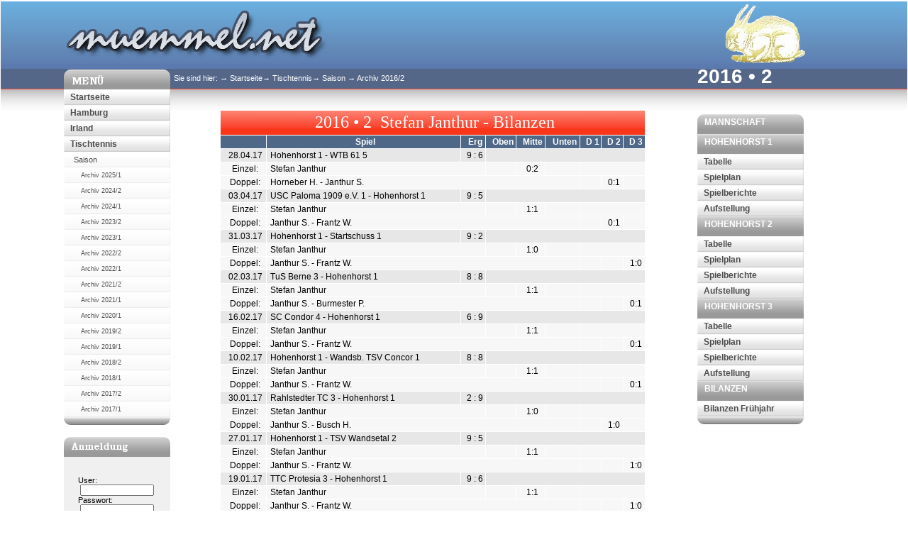

--- FILE ---
content_type: text/html; charset=UTF-8
request_url: https://muemmel.net/tt/mue_tt_common.php5?f=p_bilanz&j=2016&s=2&snr=175&spnr=30026
body_size: 4152
content:
<!--DOCTYPE HTML PUBLIC "-//W3C//DTD HTML 4.01 Transitional//EN" "http://www.w3.org/TR/html4/loose.dtd"-->
<!DOCTYPE HTML>
<html>
<!-- $Id: mue_tt_common.php5 135 2023-12-15 14:20:41Z wshbg $ -->
<head>
  <title>Archiv 2016/2</title>
	<meta name="GENERATOR" content="Quanta Plus">
	<meta http-equiv="Content-Type" content="text/html; charset=UTF-8">
	<link rel="stylesheet" type="text/css" media="screen" href="../Dateien/screen.css">
	<link rel="stylesheet" type="text/css" media="screen" href="../Dateien/tt.css">
	<link rel="stylesheet" type="text/css" media="print" href="../Dateien/print.css">
	<script type="text/javascript" language="JavaScript" src="../Dateien/func.js"></script>
	<link rel="SHORTCUT ICON"  href="../grafik/favicon.ico">
	<META NAME="AUTHOR" CONTENT="Wilfried Schmitten">
	<META NAME="DESCRIPTION" CONTENT="">
	<META NAME="KEYWORDS" CONTENT="">
	<META NAME="ROBOTS" CONTENT="INDEX,FOLLOW">
	<META NAME="MSSmartTagsPreventParsing" CONTENT="true">
<!--[if lt IE 7]>
<style type="text/css">@import url(../Dateien/ie6.css);</style>
<[endif]-->
<script language="javascript" type="text/javascript">
function sendform(vote,value) { location.href="/tt/mue_tt_common.php5?snr=175&f=p_bilanz&j=2016&tsv=&s=2&h=&"+vote+'='+value;}
</script>
</head>
<body class="hohenhorst">
	<div id="masthead"><div>
		<h1>muemmel.net</h1><h2>Logo</h2></div>
	</div>
	<div id="site">
		<div id="gradient"></div>
		<div id="siteSections">
			<div class="sectionNav section">
				<div class="container">
					<div class="boxContainer navi">
						<div class="header menueTtl"><b>Men&#252;</b></div>
<ul id="nav">
<li><a href=".././index.php5">Startseite</a></li>
<li><a href="../hamburg/hamburg_0.php5">Hamburg</a></li>
<li><a href="../irland/irland_0.php5">Irland</a></li>
<li><a href="../tt/mue_tt_index.php5">Tischtennis</a></li>
<li><ul>
<li><a href="../tt/mue_tt_common.php5">Saison</a></li>
<li><ul>
<li><a href="../tt/mue_tt_common.php5?j=2025&amp;s=1">Archiv 2025/1</a></li>
<li><a href="../tt/mue_tt_common.php5?j=2024&amp;s=2">Archiv 2024/2</a></li>
<li><a href="../tt/mue_tt_common.php5?j=2024&amp;s=1">Archiv 2024/1</a></li>
<li><a href="../tt/mue_tt_common.php5?j=2023&amp;s=2">Archiv 2023/2</a></li>
<li><a href="../tt/mue_tt_common.php5?j=2023&amp;s=1">Archiv 2023/1</a></li>
<li><a href="../tt/mue_tt_common.php5?j=2022&amp;s=2">Archiv 2022/2</a></li>
<li><a href="../tt/mue_tt_common.php5?j=2022&amp;s=1">Archiv 2022/1</a></li>
<li><a href="../tt/mue_tt_common.php5?j=2021&amp;s=2">Archiv 2021/2</a></li>
<li><a href="../tt/mue_tt_common.php5?j=2021&amp;s=1">Archiv 2021/1</a></li>
<li><a href="../tt/mue_tt_common.php5?j=2020&amp;s=1">Archiv 2020/1</a></li>
<li><a href="../tt/mue_tt_common.php5?j=2019&amp;s=2">Archiv 2019/2</a></li>
<li><a href="../tt/mue_tt_common.php5?j=2019&amp;s=1">Archiv 2019/1</a></li>
<li><a href="../tt/mue_tt_common.php5?j=2018&amp;s=2">Archiv 2018/2</a></li>
<li><a href="../tt/mue_tt_common.php5?j=2018&amp;s=1">Archiv 2018/1</a></li>
<li><a href="../tt/mue_tt_common.php5?j=2017&amp;s=2">Archiv 2017/2</a></li>
<li><a href="../tt/mue_tt_common.php5?j=2017&amp;s=1">Archiv 2017/1</a></li></ul></li></ul></li></ul>
<a href="http://muemmel.net/privat/vain.php"></a>                  <div class="tp overLap navi"><div></div></div>
                  <div class="gradient">
                     <div class="btm"><div></div></div>
						</div>
					</div>


<!--  Login Arie -->					
					<div class="boxContainer colorWorld">
						<div class="header anmeldungTtl"><b>Anmeldung</b></div>
							<div class="boxContent" id="tt_login_2" style="background-color:#f0f0f0;"> 
								<p>&nbsp;</p>
								<form action="/tt/mue_tt_common.php5" method="POST">

								<label>User:</label>
								<div><input type="text" name="inputUsername" value=""></div>
								<label>Passwort:</label>
								<div><input type="password" name="inputPassword"  value=""></div>
								<div style="margin:5px 0"><input type="submit" name="submitLogin" value="Login"></div>

								</form>
							</div>
						<div class="tp"><div></div></div>
						<div class="gradient">
							<div class="btm"><div></div></div>
						</div>
					</div>
<!-- Ende Login -->

				</div>
			</div>
			<div class="content sectionContent">
				<div class="breadcrumb">
					<p>Sie sind hier: <a href=".././index.php5">Startseite</a><a href="../tt/mue_tt_index.php5">Tischtennis</a><a href="../tt/mue_tt_common.php5">Saison</a> &#x2192; Archiv 2016/2</p>
				</div>
				<div class="container">
					<div class="teaser lz xl">

<div id="ttcol" class="boxContainer"><table cellspacing="1" class="p_bilanz"><thead><tr><td colspan="9">2016 &bull; 2 &nbsp;Stefan Janthur - Bilanzen</td></tr></thead><tr><th></th><th>Spiel</th><th>Erg</th><th>Oben</th><th>Mitte</th><th>Unten</th><th>D 1</th><th>D 2</th><th>D 3</th></tr>
<tr style="background-color:#e7e7e7"><td>28.04.17</td><td class="first">Hohenhorst 1 - WTB 61 5</td><td>9 : 6</td><td colspan="6"></td></tr>
<tr class="bg2"><td>Einzel: </td><td colspan="2" class="first bold">Stefan Janthur</td><td></td><td>0:2</td><td></td><td colspan="3"></td></tr>
<tr class="bg2"><td>Doppel: </td><td colspan="5" class="first bold">Horneber H. - Janthur S.</td><td></td><td>0:1</td><td></td></tr>
<tr style="background-color:#e7e7e7"><td>03.04.17</td><td class="first">USC Paloma 1909 e.V. 1 - Hohenhorst 1</td><td>9 : 5</td><td colspan="6"></td></tr>
<tr class="bg2"><td>Einzel: </td><td colspan="2" class="first bold">Stefan Janthur</td><td></td><td>1:1</td><td></td><td colspan="3"></td></tr>
<tr class="bg2"><td>Doppel: </td><td colspan="5" class="first bold">Janthur S. - Frantz W.</td><td></td><td>0:1</td><td></td></tr>
<tr style="background-color:#e7e7e7"><td>31.03.17</td><td class="first">Hohenhorst 1 - Startschuss 1</td><td>9 : 2</td><td colspan="6"></td></tr>
<tr class="bg2"><td>Einzel: </td><td colspan="2" class="first bold">Stefan Janthur</td><td></td><td>1:0</td><td></td><td colspan="3"></td></tr>
<tr class="bg2"><td>Doppel: </td><td colspan="5" class="first bold">Janthur S. - Frantz W.</td><td></td><td></td><td>1:0</td></tr>
<tr style="background-color:#e7e7e7"><td>02.03.17</td><td class="first">TuS Berne 3  - Hohenhorst 1</td><td>8 : 8</td><td colspan="6"></td></tr>
<tr class="bg2"><td>Einzel: </td><td colspan="2" class="first bold">Stefan Janthur</td><td></td><td>1:1</td><td></td><td colspan="3"></td></tr>
<tr class="bg2"><td>Doppel: </td><td colspan="5" class="first bold">Janthur S. - Burmester P.</td><td></td><td></td><td>0:1</td></tr>
<tr style="background-color:#e7e7e7"><td>16.02.17</td><td class="first">SC Condor 4 - Hohenhorst 1</td><td>6 : 9</td><td colspan="6"></td></tr>
<tr class="bg2"><td>Einzel: </td><td colspan="2" class="first bold">Stefan Janthur</td><td></td><td>1:1</td><td></td><td colspan="3"></td></tr>
<tr class="bg2"><td>Doppel: </td><td colspan="5" class="first bold">Janthur S. - Frantz W.</td><td></td><td></td><td>0:1</td></tr>
<tr style="background-color:#e7e7e7"><td>10.02.17</td><td class="first">Hohenhorst 1 - Wandsb. TSV Concor 1</td><td>8 : 8</td><td colspan="6"></td></tr>
<tr class="bg2"><td>Einzel: </td><td colspan="2" class="first bold">Stefan Janthur</td><td></td><td>1:1</td><td></td><td colspan="3"></td></tr>
<tr class="bg2"><td>Doppel: </td><td colspan="5" class="first bold">Janthur S. - Frantz W.</td><td></td><td></td><td>0:1</td></tr>
<tr style="background-color:#e7e7e7"><td>30.01.17</td><td class="first">Rahlstedter TC 3 - Hohenhorst 1</td><td>2 : 9</td><td colspan="6"></td></tr>
<tr class="bg2"><td>Einzel: </td><td colspan="2" class="first bold">Stefan Janthur</td><td></td><td>1:0</td><td></td><td colspan="3"></td></tr>
<tr class="bg2"><td>Doppel: </td><td colspan="5" class="first bold">Janthur S. - Busch H.</td><td></td><td>1:0</td><td></td></tr>
<tr style="background-color:#e7e7e7"><td>27.01.17</td><td class="first">Hohenhorst 1 - TSV Wandsetal 2</td><td>9 : 5</td><td colspan="6"></td></tr>
<tr class="bg2"><td>Einzel: </td><td colspan="2" class="first bold">Stefan Janthur</td><td></td><td>1:1</td><td></td><td colspan="3"></td></tr>
<tr class="bg2"><td>Doppel: </td><td colspan="5" class="first bold">Janthur S. - Frantz W.</td><td></td><td></td><td>1:0</td></tr>
<tr style="background-color:#e7e7e7"><td>19.01.17</td><td class="first">TTC Protesia 3 - Hohenhorst 1</td><td>9 : 6</td><td colspan="6"></td></tr>
<tr class="bg2"><td>Einzel: </td><td colspan="2" class="first bold">Stefan Janthur</td><td></td><td>1:1</td><td></td><td colspan="3"></td></tr>
<tr class="bg2"><td>Doppel: </td><td colspan="5" class="first bold">Janthur S. - Frantz W.</td><td></td><td></td><td>1:0</td></tr></table>
<div class="p_bilanz">Saison 2019 - 2025 &nbsp;Stefan Janthur - LKZ & Q-TTR</div>
<div id="pic"><IMG src="../php/tt_gesamt_bilanz.php5?spnr=30026"><ul><li class="j20191165"><a href="/tt/mue_tt_common.php5?f=p_bilanz&amp;j=2019&amp;s=1&amp;snr=165&amp;spnr=30026" title="2019&bull;1/68">&nbsp;&nbsp;&nbsp;</a></li>
<li class="j20192165"><a href="/tt/mue_tt_common.php5?f=p_bilanz&amp;j=2019&amp;s=2&amp;snr=165&amp;spnr=30026" title="2019&bull;2/65">&nbsp;&nbsp;&nbsp;</a></li>
<li class="j20201175"><a href="/tt/mue_tt_common.php5?f=p_bilanz&amp;j=2020&amp;s=1&amp;snr=175&amp;spnr=30026" title="2020&bull;1/54">&nbsp;&nbsp;&nbsp;</a></li>
<li class="j20211175"><a href="/tt/mue_tt_common.php5?f=p_bilanz&amp;j=2021&amp;s=1&amp;snr=175&amp;spnr=30026" title="2021&bull;1/56">&nbsp;&nbsp;&nbsp;</a></li>
<li class="j20221175"><a href="/tt/mue_tt_common.php5?f=p_bilanz&amp;j=2022&amp;s=1&amp;snr=175&amp;spnr=30026" title="2022&bull;1/48">&nbsp;&nbsp;&nbsp;</a></li>
<li class="j20222181"><a href="/tt/mue_tt_common.php5?f=p_bilanz&amp;j=2022&amp;s=2&amp;snr=181&amp;spnr=30026" title="2022&bull;2/30">&nbsp;&nbsp;&nbsp;</a></li>
<li class="j20231191"><a href="/tt/mue_tt_common.php5?f=p_bilanz&amp;j=2023&amp;s=1&amp;snr=191&amp;spnr=30026" title="2023&bull;1/-6">&nbsp;&nbsp;&nbsp;</a></li>
<li class="j20232191"><a href="/tt/mue_tt_common.php5?f=p_bilanz&amp;j=2023&amp;s=2&amp;snr=191&amp;spnr=30026" title="2023&bull;2/22">&nbsp;&nbsp;&nbsp;</a></li>
<li class="j20241191"><a href="/tt/mue_tt_common.php5?f=p_bilanz&amp;j=2024&amp;s=1&amp;snr=191&amp;spnr=30026" title="2024&bull;1/37">&nbsp;&nbsp;&nbsp;</a></li>
<li class="j20241182"><a href="/tt/mue_tt_common.php5?f=p_bilanz&amp;j=2024&amp;s=1&amp;snr=182&amp;spnr=30026" title="2024&bull;1/38">&nbsp;&nbsp;&nbsp;</a></li>
<li class="j20241172"><a href="/tt/mue_tt_common.php5?f=p_bilanz&amp;j=2024&amp;s=1&amp;snr=172&amp;spnr=30026" title="2024&bull;1/52">&nbsp;&nbsp;&nbsp;</a></li>
<li class="j20242182"><a href="/tt/mue_tt_common.php5?f=p_bilanz&amp;j=2024&amp;s=2&amp;snr=182&amp;spnr=30026" title="2024&bull;2/34">&nbsp;&nbsp;&nbsp;</a></li>
<li class="j20251185"><a href="/tt/mue_tt_common.php5?f=p_bilanz&amp;j=2025&amp;s=1&amp;snr=185&amp;spnr=30026" title="2025&bull;1/21">&nbsp;&nbsp;&nbsp;</a></li>
<li class="j20251172"><a href="/tt/mue_tt_common.php5?f=p_bilanz&amp;j=2025&amp;s=1&amp;snr=172&amp;spnr=30026" title="2025&bull;1/54">&nbsp;&nbsp;&nbsp;</a></li>
</ul></div>
<STYLE type="text/css">#pic {width: 610px;height: 350px;position: relative; margin:0 auto;}
#pic .j20191165 a {top: 213px;left:26px;}
#pic .j20192165 a {top: 217px;left:66px;}
#pic .j20201175 a {top: 234px;left:106px;}
#pic .j20211175 a {top: 231px;left:186px;}
#pic .j20221175 a {top: 243px;left:266px;}
#pic .j20222181 a {top: 270px;left:306px;}
#pic .j20231191 a {top: 325px;left:346px;}
#pic .j20232191 a {top: 283px;left:386px;}
#pic .j20241191 a {top: 260px;left:426px;}
#pic .j20241182 a {top: 258px;left:426px;}
#pic .j20241172 a {top: 237px;left:426px;}
#pic .j20242182 a {top: 264px;left:466px;}
#pic .j20251185 a {top: 284px;left:506px;}
#pic .j20251172 a {top: 234px;left:506px;}
</STYLE><div id="pic2"><IMG src="../php/tt_qttr_bilanz.php5?spnr=30026"><ul><li class="j2017-05-11"><a href="#dummy" title="11.05.17/1376"></a></li>
<li class="j2017-08-11"><a href="#dummy" title="11.08.17/1376"></a></li>
<li class="j2017-12-11"><a href="#dummy" title="11.12.17/1356"></a></li>
<li class="j2018-02-11"><a href="#dummy" title="11.02.18/1345"></a></li>
<li class="j2018-05-11"><a href="#dummy" title="11.05.18/1330"></a></li>
<li class="j2018-08-11"><a href="#dummy" title="11.08.18/1330"></a></li>
<li class="j2018-12-11"><a href="#dummy" title="11.12.18/1341"></a></li>
<li class="j2019-02-11"><a href="#dummy" title="11.02.19/1342"></a></li>
<li class="j2019-05-11"><a href="#dummy" title="11.05.19/1321"></a></li>
<li class="j2019-08-11"><a href="#dummy" title="11.08.19/1321"></a></li>
<li class="j2019-12-11"><a href="#dummy" title="11.12.19/1317"></a></li>
<li class="j2020-02-11"><a href="#dummy" title="11.02.20/1300"></a></li>
<li class="j2020-05-11"><a href="#dummy" title="11.05.20/1290"></a></li>
<li class="j2020-08-11"><a href="#dummy" title="11.08.20/1290"></a></li>
<li class="j2020-12-11"><a href="#dummy" title="11.12.20/1281"></a></li>
<li class="j2021-02-11"><a href="#dummy" title="11.02.21/1281"></a></li>
<li class="j2021-05-11"><a href="#dummy" title="11.05.21/1287"></a></li>
<li class="j2021-08-11"><a href="#dummy" title="11.08.21/1287"></a></li>
<li class="j2021-12-11"><a href="#dummy" title="11.12.21/1283"></a></li>
<li class="j2022-02-11"><a href="#dummy" title="11.02.22/1283"></a></li>
<li class="j2022-05-11"><a href="#dummy" title="11.05.22/1283"></a></li>
<li class="j2022-08-11"><a href="#dummy" title="11.08.22/1283"></a></li>
<li class="j2022-12-11"><a href="#dummy" title="11.12.22/1270"></a></li>
<li class="j2023-02-11"><a href="#dummy" title="11.02.23/1264"></a></li>
<li class="j2023-05-11"><a href="#dummy" title="11.05.23/1243"></a></li>
<li class="j2023-08-11"><a href="#dummy" title="11.08.23/1243"></a></li>
<li class="j2023-12-11"><a href="#dummy" title="11.12.23/1178"></a></li>
<li class="j2024-02-11"><a href="#dummy" title="11.02.24/1193"></a></li>
<li class="j2024-05-11"><a href="#dummy" title="11.05.24/1168"></a></li>
<li class="j2024-08-11"><a href="#dummy" title="11.08.24/1168"></a></li>
<li class="j2024-12-11"><a href="#dummy" title="11.12.24/1222"></a></li>
<li class="j2025-02-11"><a href="#dummy" title="11.02.25/1226"></a></li>
<li class="j2025-05-11"><a href="#dummy" title="11.05.25/1212"></a></li>
<li class="j2025-08-11"><a href="#dummy" title="11.08.25/1212"></a></li>
<li class="j2025-12-11"><a href="#dummy" title="11.12.25/1182"></a></li>
</ul></div>
<STYLE type="text/css">#pic2 {width: 610px;height: 250px;position: relative; margin:0 auto;}
#pic2 .j2017-05-11 a {top: 41px;left:26px;}
#pic2 .j2017-08-11 a {top: 41px;left:26px;}
#pic2 .j2017-12-11 a {top: 54px;left:26px;}
#pic2 .j2018-02-11 a {top: 61px;left:26px;}
#pic2 .j2018-05-11 a {top: 70px;left:26px;}
#pic2 .j2018-08-11 a {top: 70px;left:26px;}
#pic2 .j2018-12-11 a {top: 63px;left:26px;}
#pic2 .j2019-02-11 a {top: 63px;left:26px;}
#pic2 .j2019-05-11 a {top: 76px;left:26px;}
#pic2 .j2019-08-11 a {top: 76px;left:26px;}
#pic2 .j2019-12-11 a {top: 79px;left:26px;}
#pic2 .j2020-02-11 a {top: 89px;left:46px;}
#pic2 .j2020-05-11 a {top: 96px;left:66px;}
#pic2 .j2020-08-11 a {top: 96px;left:86px;}
#pic2 .j2020-12-11 a {top: 101px;left:106px;}
#pic2 .j2021-02-11 a {top: 101px;left:126px;}
#pic2 .j2021-05-11 a {top: 98px;left:146px;}
#pic2 .j2021-08-11 a {top: 98px;left:166px;}
#pic2 .j2021-12-11 a {top: 100px;left:186px;}
#pic2 .j2022-02-11 a {top: 100px;left:206px;}
#pic2 .j2022-05-11 a {top: 100px;left:226px;}
#pic2 .j2022-08-11 a {top: 100px;left:246px;}
#pic2 .j2022-12-11 a {top: 108px;left:266px;}
#pic2 .j2023-02-11 a {top: 112px;left:286px;}
#pic2 .j2023-05-11 a {top: 125px;left:306px;}
#pic2 .j2023-08-11 a {top: 125px;left:326px;}
#pic2 .j2023-12-11 a {top: 167px;left:346px;}
#pic2 .j2024-02-11 a {top: 157px;left:366px;}
#pic2 .j2024-05-11 a {top: 173px;left:386px;}
#pic2 .j2024-08-11 a {top: 173px;left:406px;}
#pic2 .j2024-12-11 a {top: 139px;left:426px;}
#pic2 .j2025-02-11 a {top: 136px;left:446px;}
#pic2 .j2025-05-11 a {top: 145px;left:466px;}
#pic2 .j2025-08-11 a {top: 145px;left:486px;}
#pic2 .j2025-12-11 a {top: 164px;left:506px;}
</STYLE></div></div>
					<i></i>
				</div>			
			</div>
			<div class="section sectionNav customer">
				<div class="container">
				<h2 style="color:#fff;padding-left:0px;font-size:28px;margin-top:-6px;">2016 &bull; 2</h2>
				<IMG src="../grafik/160.gif" alt="spacer" width="150" height="35">
					<div class="boxContainer navi">
						<div class="header blank"><h4>Mannschaft</h4></div>
		<div class="header"><h4>Hohenhorst 1</h4>
</div><div><ul><li><a href="/tt/mue_tt_common.php5?f=tab&amp;j=2016&amp;s=2&amp;snr=175&amp;h=2.+Kreisliga+5%2C+Hamburg+Staffel&amp;v=Hohenhorst+1&amp;tsv=4&amp;o=36">Tabelle</a></li>
<li><a href="/tt/mue_tt_common.php5?f=plan&amp;j=2016&amp;s=2&amp;snr=175&amp;h=2.+Kreisliga+5%2C+Hamburg+Staffel&amp;v=Hohenhorst+1&amp;tsv=4&amp;o=36">Spielplan</a></li>
<li><a href="/tt/mue_tt_common.php5?f=ber&amp;j=2016&amp;s=2&amp;snr=175&amp;h=2.+Kreisliga+5%2C+Hamburg+Staffel&amp;v=Hohenhorst+1&amp;tsv=4&amp;o=36">Spielberichte</a></li>
<li><a href="/tt/mue_tt_common.php5?f=aufst&amp;j=2016&amp;s=2&amp;snr=175&amp;h=2.+Kreisliga+5%2C+Hamburg+Staffel&amp;v=Hohenhorst+1&amp;tsv=4&amp;o=36">Aufstellung</a></li>
</ul></div>
<div class="header"><h4>Hohenhorst 2</h4>
</div><div><ul><li><a href="/tt/mue_tt_common.php5?f=tab&amp;j=2016&amp;s=2&amp;snr=181&amp;h=3.+Kreisliga+1%2C+Hamburg+Staffel&amp;v=Hohenhorst+2&amp;tsv=6&amp;o=37">Tabelle</a></li>
<li><a href="/tt/mue_tt_common.php5?f=plan&amp;j=2016&amp;s=2&amp;snr=181&amp;h=3.+Kreisliga+1%2C+Hamburg+Staffel&amp;v=Hohenhorst+2&amp;tsv=6&amp;o=37">Spielplan</a></li>
<li><a href="/tt/mue_tt_common.php5?f=ber&amp;j=2016&amp;s=2&amp;snr=181&amp;h=3.+Kreisliga+1%2C+Hamburg+Staffel&amp;v=Hohenhorst+2&amp;tsv=6&amp;o=37">Spielberichte</a></li>
<li><a href="/tt/mue_tt_common.php5?f=aufst&amp;j=2016&amp;s=2&amp;snr=181&amp;h=3.+Kreisliga+1%2C+Hamburg+Staffel&amp;v=Hohenhorst+2&amp;tsv=6&amp;o=37">Aufstellung</a></li>
</ul></div>
<div class="header"><h4>Hohenhorst 3</h4>
</div><div><ul><li><a href="/tt/mue_tt_common.php5?f=tab&amp;j=2016&amp;s=2&amp;snr=191&amp;h=4.+Kreisliga+1%2C+Hamburg+Staffel&amp;v=Hohenhorst+3&amp;tsv=5&amp;o=38">Tabelle</a></li>
<li><a href="/tt/mue_tt_common.php5?f=plan&amp;j=2016&amp;s=2&amp;snr=191&amp;h=4.+Kreisliga+1%2C+Hamburg+Staffel&amp;v=Hohenhorst+3&amp;tsv=5&amp;o=38">Spielplan</a></li>
<li><a href="/tt/mue_tt_common.php5?f=ber&amp;j=2016&amp;s=2&amp;snr=191&amp;h=4.+Kreisliga+1%2C+Hamburg+Staffel&amp;v=Hohenhorst+3&amp;tsv=5&amp;o=38">Spielberichte</a></li>
<li><a href="/tt/mue_tt_common.php5?f=aufst&amp;j=2016&amp;s=2&amp;snr=191&amp;h=4.+Kreisliga+1%2C+Hamburg+Staffel&amp;v=Hohenhorst+3&amp;tsv=5&amp;o=38">Aufstellung</a></li>
</ul></div>
<div class="header"><h4>Bilanzen</h4></div><div><ul><li><a href="../tt/mue_tt_common.php5?f=bil&amp;j=2016&amp;s=2">Bilanzen Fr&uuml;hjahr</a></li></ul></div>						<div class="tp"><div></div></div>
						<div class="gradient">
							<div class="btm"><div></div></div>
						</div>
					</div>
					<!--A href="http://www.hamburg.de/spiele-fuer-hamburg/" name="http://www.hamburg.de/spiele-fuer-hamburg/" target="_blank"><IMG src="grafik/positiv-jpg-rgb.jpg" alt="Spiele in Hamburg" width="137" height="150" align="left" border="0"></A-->
				</div>
			</div>
		</div><!-- siteSections -->
	</div> <!-- ENDE Site -->
<!-- FOOTER -->
<div id="footer"><div class="cnt"><p id="left">&copy; 2001 - 2026 :: Wilfried Schmitten</p><p id="right">1 Besucher online / 97.735 Besucher <img src="../grafik/favicon.ico" alt="M&uuml;mmel logo" width="16" height="16"></p></div></div></body>
</html>

--- FILE ---
content_type: text/css
request_url: https://muemmel.net/Dateien/screen.css
body_size: 60
content:
/* Styles for screen media */

@import url("master.css");
/* @import url("ie.css"); */
@import "boxes.css";
@import "navigation.css";
@import "teaser.css";

--- FILE ---
content_type: text/css
request_url: https://muemmel.net/Dateien/tt.css
body_size: 7877
content:
/* -----------------------------------------------
 * Style Sheet for Tischtennis
 * $Id: tt.css 118 2019-05-08 20:23:52Z wshbg $
 * Site: muemmel.net 
 * Author:   Wilfried Schmitten    www.muemmel.net
 * -----------------------------------------------
 */

.sieger {
	font: normal 1.5em Georgia, "Times New Roman", serif;
color: #48546a;
}

/* -----------------------------------------------
   Tischtennis Seite common
 * ---------------------------------------------- */

#ttcol {
	float: left;
	width: 100%;
}

#ttcol table, #ttcol div.p_bilanz {
	margin:10px auto;
	width:100%;
}

#ttcol table.bericht {
	width:500px;
}

#ttcol table.aufstellung  {
	width:400px;
}

#ttcol table.bilanz {
	width:550px;
}
#ttcol table.p_bilanz, #ttcol div.p_bilanz {
	width:600px;
} 

#ttcol thead td, #ttcol tr.head td, #ttcol div.p_bilanz {
	height: 30px;
	font: normal 2em Georgia, "Times New Roman", serif; 
	color: #ffffff;
	background: #fa361a url(../grafik/tab_bg.gif) repeat-x;
	text-align:center;
}

#ttcol th, #ttcol td {
	padding: 2px 0 2px 5px;
	text-align:center;
}

#ttcol th span {
	font-size:smaller;
}

#ttcol th {
	background-color:#4f6887;
	color:#ffffff;
}
/* Pfeil Sortierung nach LKZ / Q-TTR*/
#ttcol th a {
	background-color:#4f6887;
	color:#ffffff;
}
/* Sortierung LKZ / Q-TTR Kennzeichnung */
.dim {
	color:#7f7fff;
}

#ttcol tr {
	background-color:#f7f7f7;
}

#ttcol tr.bg0, #info tr.bg0 {
	background-color:#f0f0f0;
}

#ttcol tr.bg1, #info tr.bg1 {
	background-color:#ffffff;
}

#ttcol tr.aufstieg {
	background-color:#c7e0c7;
}

#ttcol tr.abstieg {
	background-color:#eccde2;
}

#ttcol td.first, #ttcol table.aufstellung td.name {
	text-align: left;
	font-family:Verdana,Arial,sans-serif;
}

#ttcol td.erg_first {
	font-family:Verdana,Arial,sans-serif;
	text-align: left;
	background-color:#4f6887;
	color:#ffffff;
	font-weight:bold;	
}

#ttcol a:before {
	content:none;
}

#ttcol a:hover {
	color: #FFFFFF; 
	background: #fa361a;
}

#ttcol abbr[title] {
	border-bottom: none;
}

#ttcol abbr[title]:hover{
	cursor:help;
}

.marker {
	background-color:#f7f760; /*#fff7d2;*/
	color:#000000;
}

/* -----------------------------------------------
	Definitionen fuer die Grafik LKZ
	weitere Definitionen werden dynamisch von mue_tt_common erzeugt
 * ----------------------------------------------- */

#pic a, #pic2 a {
	position:absolute;
	width:8px;
	height:8px;
}

#pic a:hover, #pic2 a:hover {
	border: 1px solid #4f6887;
	background: none;
}

#pic ul, #pic2 ul {
	margin: 0;
	padding: 0;
	list-style: none;
}

/* -----------------------------------------------
   Tischtennis Eingabeformular
 * ---------------------------------------------- */

#tt_erg form div, #tt_erg fieldset div {
	margin:1px auto;
	text-align:center;
	font-weight:bold;
}

#tt_erg fieldset {
	border: 1px solid #fa361a;
	color:#fa361a;
	margin-bottom: 5px;
	padding: 8px;
}

#tt_erg fieldset div div {
	text-align: left;
	font-weight:normal;
	font-size:smaller;
	color:#000000;	
}

#tt_erg input.button {
	margin:0 1em;
}

#tt_erg input {
	text-align:center;
	font-weight:bold;
	color:#4f6887;
}

#tt_erg legend {
	font-weight:bold;
}

#tt_erg select {
	margin-right:50px;
}

#tt_erg .paar {
	font: normal 2em Georgia, "Times New Roman", serif; 
	color: #4f6887;
	padding:10px 20px;
}

#tt_erg h4{
	width: 85%; 
	font: normal 1.5em Georgia, "Times New Roman", serif; 
	color: #4f6887;
	padding:10px 0;
}

/* -----------------------------------------------------------------------------
	LOGIN
--------------------------------------------------------------------------------
*/

#tt_login, #tt_login_2  {
	color:white;
}

#tt_login_2 {
	color: black;
}

#tt_login legend {
	padding-left:10px;
}

#tt_login label, #tt_login_2 label {
	display:block;
	padding-left:10px;
}

#tt_login fieldset  {
	border: thin solid #4f6887;
}

#tt_login div input, #tt_login_2 div input {
	font-size:1em;
	width:100px;
}

#tt_login div, #tt_login_2 div {
	text-align: center;
}

/* -----------------------------------------------
   Kalender
 * ---------------------------------------------- */

#cal_body {
	margin: 0 auto;
	text-align: right;
	color:#ffffff;
	font-size:9px;
}

#cal_body td {
	padding:1px;
	border:thin solid #55698a;
}

#cal_body a:link, #cal_body a:visited {
	display:block;
	color:#ffffff;
	padding-right: 2px;
}

#cal_body a:hover {
	color:#ff0000;
}

#cal_body .last_month {
	color: #606060; 
}

#cal_body .dayname {
	background-color: #55698a;
	text-align:center;
}

#cal_body .today {
	background-color: #FF9933;
}

#cal_body .selected {
	background-color: #00FF00;
}

#cal_body .reserved {
	background-color: #FF0000;
}

#headline {
	width:150px;
	margin: 0 auto;
	color:#ffffff;
	font-size:9px;
	text-align:center;
}
#headline td img {
	display:inline;
	border:none;
}

#headline .today_select a, #headline .today_select a:visited {
	color:#ffffff;
	display: block;
	text-align:center;
}

/* -----------------------------------------------
   Kalender bearbeiten (list, edit)
 * ---------------------------------------------- */
/* Head */

.cal_list {
	border: thin solid #f16733; 
	padding:1px 0px; 
	margin:10px;
	text-align:center; 
	background-color:#ffffff; 
}

.cal_list a {
	text-decoration:none; 
	color:#48546a; 
}

.cal_list .act {
	font-weight:bold;
}

.bord2, .bord1, .bord3 {
	border-top:thin solid #f16733;
	border-bottom: thin solid 	#f16733;
	background-color:#e0e0e0;
}

.bord1 {
	border-left:thin solid #f16733;
}

.bord3 {
	border-right: thin solid #f16733;
}
 .bord1 a:before,  .bord3 a:before { 
	content: '\2192 \a0'; 
}

/* -----------------------------------------------
   Event Liste
 * ---------------------------------------------- */
 
.border_dotted {
	border: medium solid #ffffff;
	margin:10px 10px 10px 0px; 
	padding-left:10px;
	background-color:#e7e7e7;
}

.border_dotted ul {
	margin-left:30px;
}

#info {

}

#info th, #info td {
	padding: 5px;
}
 
#event {
	width:99%;
}

.dayname {
	color: #ffffff;
	background-color: #55698a;
	text-align:center;
}

#event th {
	padding: 4px 10px;
}

#event tr.bg0 {
	background-color:#ffffff;
}

#event tr.bg1 {
	background-color:#f0f0f0;
}

#event td {
	padding:3px;
}
/*
.bg0 {
	background-color:#f7f7f7;
}
*/
#event .inhalt {
	display: block;
	border:medium outset #55698a;
	padding: 5px 5px;
	background-color:#e0e0e0;
	margin:5px 10px;
}

#event .inhalt hr {
	color:#ffffff;
}


#event .bold {
	font-weight:bold;
}

#event .red {
	color:#ff0000;
	text-align:center;
}

/* -----------------------------------------------------------------------------
	Formular Pers�nliche Daten
--------------------------------------------------------------------------------
*/
#Formular {	
	margin-right:10px;
	display:block;
}

#Formular fieldset  {
	margin:10px 0 0 0; 
	padding:0 0 0 5px; 
	border: thin solid #f16733; 
	font-size:.95em;
}

#Formular  div {
	color:#48546a; 
	text-align:center; 
	padding-top:5px;
}

#Formular legend  {
	color:#48546a; 
	font-weight:bold;
}

#Formular input {
   font-family: Arial, Verdana, Helvetica;
   font-size: 12px;
   font-weight:bold;
   color : #000000;
   border : 1px solid #c8c8c8;
   background-color : #FFF;
}

#Formular .formLabel {
	width:120px;
	padding-right: 10px;
	margin: 2px;
	padding: 2px;
	vertical-align: top;
	float: left;
	text-align: right;
	font-size:smaller;
}

#Formular .formField {
   font-family: Arial, Verdana, Helvetica;
   font-size: 11px;
   font-weight: normal;
   color: #000000;
   vertical-align: top;
   padding-top: 2px;
}

/* -----------------------------------------------------------------------------
	Formular Uebertrag Spieler/QTTR Daten in neue Saison/Quartal
--------------------------------------------------------------------------------
*/

#uebertrag {	
	margin-left:20px;
	display:block;
}

#uebertrag fieldset  {
	margin:10px 0 10px 10px; 
	padding:0 0 10px 10px; 
	border: thin solid #f16733; 
	font-size:.95em;
}

#uebertrag div {
	margin:10px 0 0 0; 
	padding:0 0 10px 15px; 
	text-align:center;
}

--- FILE ---
content_type: text/css
request_url: https://muemmel.net/Dateien/master.css
body_size: 8654
content:
/* -----------------------------------------------
 * Style Sheet
 * $Id: master.css 83 2012-08-24 17:33:57Z wshbg $
 * Site: muemmel.net 
 * Author:   Wilfried Schmitten    www.muemmel.net
 * -----------------------------------------------
 */

body {
	font-family: Verdana, Arial,Helvetica, sans-serif;
	font-size:11px; 
	color: #444;
	background-color:#fff;
	margin:1px;
}

i {
	display: block;
	float:none;
	clear:both;
	font-size:0.1px;
	line-height:0;
}

* {
	margin:0;
	padding:0;	
}

#masthead div, #siteSections, #footer div.cnt {
	margin: 0 auto;
	text-align: center;
	width: 1100px;
}

/* -----------------------------------------------
   HEADER
 * ---------------------------------------------- */

#masthead {
	background: #F7F7F4 url(../grafik/bg/m_head.png) repeat-x;
	height: 125px;
}

#masthead div h1 {
	position:absolute;
	float:left;
	width: 400px;
	height: 100px;
	background: url(../grafik/main_image.png) no-repeat;
	text-indent: -9000px;
}

#masthead div h2 {
	float:right; 
	width: 175px;
	height: 125px;
	text-indent: -9000px;
}

body.home #masthead h2 {
	background: url(../grafik/side_image.png) no-repeat;
}

body.cursillo #masthead h2 {
	background: url(../grafik/side_image_cu.jpg) no-repeat;
}

body.hamburg #masthead h2 {
	background: url(../grafik/side_image_hh.png) no-repeat;
	background-position: 70px 1px;

}

body.irland #masthead h2 {
	background: url(../grafik/side_image_irl.png) no-repeat;
}

body.hohenhorst #masthead h2 {
	background: url(../grafik/side_image_small.png) no-repeat;
}
/*
body.hohenhorst #masthead h2 {
	background: url(../grafik/side_image_hoh.jpg) no-repeat;
}

/* -----------------------------------------------
   MAIN
 * ---------------------------------------------- */

#site {
	position:relative;
	width:100%;
}

#site #gradient {
	position:absolute;
	left:0;
	top:0px;
	width:100%;
	background: transparent url(../grafik/siteGradient.png) repeat-x;
	height: 55px;
}

#siteSections {
	overflow:hidden;
	top: -125px;
	position:relative;
	text-align:left;
}

#siteSections div.section {
	float: left;
}

#siteSections div.sectionCust, #siteSections div.sectionNav {
	width: 150px;
	color: #555;
	margin-top: 97px;
}

#siteSections div.sectionCust {
	width:180px;
}

#siteSections div.sectionContent {
	width: 738px;
	margin: 96px 0px 0 5px;
}

#siteSections div.sectionContent .breadcrumb{
	margin: 7px auto 29px;
	font-size: 11px;
	color: white;
	z-index: 3;
}

.sectionContent .breadcrumb a:link, .sectionContent .breadcrumb a:visited {
	color: white;
}


/* -----------------------------------------------
   Hauptnavigation
 * ---------------------------------------------- */

/* -----------------------------------------------
   Navigation
 * ---------------------------------------------- */
.navcontainer {
	float: left;
	width: 150px;
	margin-top: 15px;
}

/* -----------------------------------------------
   Inhalt
 * ---------------------------------------------- */

.content {
	float: left;
	font-size: 12px;
	z-index:2;
}

.content h2 {
	margin: 0 auto; 
	padding: 5px 0 5px 15px;
	font: normal 2em Georgia, "Times New Roman", serif; 
	color: #48546A; 
}

.content h3 {
	background-color:#55698a;
	color:#ffffff;
	padding:4px 4px;
	margin-bottom:20px;
}

.content h4 {
	font: bold 1.2em Georgia, "Times New Roman", serif;
}

body.irland .content h3 {
	background-color:#228515;
}

.teaser p {
	text-indent: .5em; 
	text-align: justify;
}

.teaser p img {
	padding: 10px;
}

.teaser p:first-letter { 
	FONT-SIZE: 200%; 
	COLOR: #55698a;
	font-family: Georgia, "Times New Roman", serif;
	padding:0;
	margin:0;
}

.georgia {
	font: 16px/20px Georgia, "Times New Roman", serif;
	color: #48546A;
}

.teaser.hymne {
	display: block;
	font-style: normal;
	font: 20px/24px Georgia, "Times New Roman", serif;
	color: #48546A;
	text-align: center;
	background: url(../hamburg/pic/hamburg_grau.jpg) no-repeat bottom left;	
}

.design.teaser a img {
	padding-top: 8px;
}

.design.teaser a {
	background-image:none; 
	padding-right:0
}

.design.teaser a:before {
	content:'';
}
/*
.content_2 table {
	font-size:smaller;
}

.content_2 table tr.odd {
	background-color:#f0f0f0;
}

.content_2 table td {
	padding:1px 2px;
}
*/
.shell {
	margin: 0 auto; 
	width: 90%;
}

.grau {
	background-color:#f7f7f7;
	padding:5px 5px;
	margin:20px 5px;
}

.hingucker {
	float: left;
	width:170px;
	margin: 10px 5px 5px 5px;
	padding: 4px;
	font-size:smaller;
	color:#ffffff;
	background: #55698a;
}

.autor {
	float: right;
	font-size:smaller;
	color: #999;
	padding-top:5px;
}

body.irland h5.bg1{
	clear: both;
	height: 135px;
	background: url(../irland/pic/f81_0034.jpg) no-repeat bottom left;
}
body.irland h5.bg2{
	clear: both;
	height: 121px;
	background: url(../irland/pic/p8310045.jpg) no-repeat bottom left;
}
body.irland h5.bg3{
	clear: both;
	height: 132px;
	background: url(../irland/pic/f46_0030.jpg) no-repeat bottom left;
}

body.irland cite {
	font-family:"comic sans ms", georgia, serif; 
	font-style:normal; 
	color: #07a107;
	font-size:larger;
}

.bg_0 {
	background-color:#fff;
}

.bg_1 {
	background-color:#f7f7f7;
}

	a {text-decoration:none; color:#000000;}
	a img {border:none;}
	/* 
		Reihenfolge wichtig! 
	*/

	a[href^="http:"] {background: url(../grafik/externalLink.gif) no-repeat right top; padding-right:10px}
	a[href^="http://www.muemmel.net"], a[href^="http://muemmel.net"],a[href^="http://muemmel5"], a[href^="http://www.wetter.com"]{background-image:none; padding-right:0}
	a[href$=".pdf"] {background: url(../grafik/pdf.png) no-repeat top right; padding-right:20px;}

.content a:before/*, .content_2 a:before, #masthead p a:before */{ 
	content: '\2192 \a0'; 
}

.content a:link .content a:active/*, .content_2 a:link, .content_2 a:active, #singlecol a:link, #singlecol a:active */ {
	color:#000000;
	padding-bottom: 2px;
}

.content a:visited/*, .content_2 a:visited, #singlecol a:visited */{
	color: #000000;
}

.content a:hover/*, .content_2 a:hover, #singlecol a:hover,#masthead p a:hover */{
	color: #FFFFFF; 
	background: #fa361a;
	}

.content .links div/*, .content_2 .links div */{
	margin:2px 0;
	padding: 2px 4px;
	background-color:#f7f7f7;
	border-bottom: medium groove #55698a;
	border-right: medium groove #55698a;
}

.links em {
	color: #48546a;
}

/* -----------------------------------------------
   FOOTER
 * ---------------------------------------------- */

.footer_1  {
	padding: 0 20px 10px 0;
	text-align:right;
	color:#ccc;
	font-size:.8em;
	font-weight:normal;
}

.footer_1 a:before {
	content:'';
}

#footer {
	bottom:0px;
	height:19px;
	padding:10px 0;
	font-size:smaller;
	background:  url(../grafik/bg/bg_barbottom.png) repeat-x top left;
	margin-top:-96px;
}

#footer p {
	color: #999;
}

#footer p#left {
	float: left; 
}

#footer p#right {
	float: right; 
	text-align: right;
}

#footer p#right img {
	margin-bottom: -3px;
}

/* #footer br {
	clear: both;
}*/


/* -----------------------------------------------------------------------------
Formular G�stebuch eintragen
--------------------------------------------------------------------------------
*/
	.zeile_1 {background-color:#d0d0d0}
	.zeile_2 {background-color:#e0e0e0}
	.zeile_3 {background-color:#f0f0f0}
	.smaller {font-size:smaller;}

/* -----------------------------------------------------------------------------
G�stebuch anzeigen
--------------------------------------------------------------------------------
*/
.gaestebuch {
	padding: 5px 0px 5px 0px;
}

.GBHEAD {
	border: thin solid #f16733;
	border-radius: 3px; 
	padding:1px 0px; 
	margin:10px;
	text-align:center; 
	background-color:#ffffff; 
}

.GBHEAD a {
	text-decoration:none; 
	color:#48546a; 
}

.GBHEAD a:before {
	content:'';
}

.GBHEAD .act {
	font-weight:bold;
}

.GB {
	margin: 10px 10px ;
}

.GB a {
	text-decoration:none; 
	color: #48546A;
}

.GB div { 
	color: #48546A;
	padding:0 20px 0px 10px; 
	float:left;
	font-size:smaller;
}

.GB span {
	color: #48546A; 
	text-align:right; 
	font-size:smaller;
	display:block;
	padding:0 10px 0 0;
}

.GB p { 
	color: #000; 
	background-color:#f0f0f0; 
	padding: 5px;
	border-radius: 5px;
	box-shadow: 4px 4px 4px #c0c0c0;

}

.GB div i {
	color:#f16733;
	font-style: normal;
	font-weight:bold;
}

.GB p:first-letter{
	font-size:200%;
	color: #48546A
}

.GB .tmlistsep { 
	display:block;	
	clear:both;
}
/* muemmel Grafik G�stebuch */
h2 img {
	margin-bottom:-5px;
	padding-right:10px;
} 

/* muemmel Grafik auf der Titelseite */
em.titelseite {
	font-size:200%;
	font-style:normal;
	color:#48546a;
}

.titelseite img {
	margin-bottom: -15px;
	padding-bottom: 10px;
}

/* Seite privat Screenshots als Link */
/*
#content_p {
	float: left;
	width: 31%;
	font-size: .8em;
}

.pshell {
	margin: 0 auto; 
	width: 90%;
}


*/

--- FILE ---
content_type: text/css
request_url: https://muemmel.net/Dateien/boxes.css
body_size: 8715
content:
/* -----------------------------------------------
 * Style Sheet for boxes
 * $Id: boxes.css 71 2012-03-15 21:06:05Z wshbg $
 * Site: muemmel.net 
 * Author:   Wilfried Schmitten    www.muemmel.net
 * -----------------------------------------------
 */
 
div.container{
	position:relative;
	margin-bottom: 12px;
}
div.boxContainer{
	position: relative;
	zoom:1;
}
#overlayContent .boxContainer,
#siteContent .boxContainer{margin: 0 0 20px 0;}
div.tp,
div.btm,
div.tp div,
div.btm div{
	position:absolute;
	background:url(../grafik/boxes/corner.png) 0 0 no-repeat;
	width: 100%;
	height: 9px;
	font-size:0.1px;
	top:0;
}
div.tp{left:0;}
div.btm{
	position: relative;
	left:0;
}
div.tp div,
div.btm div{
	width: 9px;
	right:0;
}
div.tp div{background-position: 0 -9px;}
div.btm{background-position: 0 -27px; border-bottom:thin solid white;}
div.btm div{background-position: 0 -18px;}
div.gradient{
	overflow:hidden;
	background: url(../grafik/bg/boxGradient.png) 0 0 repeat-x;
	padding: 2px 0 0 0;
}
div.tp.overLap{background-position: 0 -45px;}
div.tp.overLap div{background-position: 0 -54px;}
div.btm.overLap{background-position: 0 -63px;}
div.btm.overLap div{background-position: 0 -72px;}
div.boxContainer .boxContent{padding: 8px 10px;}
#siteContent div.boxContainer div.boxContent.receiptSect{
	background:url(../grafik/bg/boxGradient.png) #d7d2b9 0 -150px repeat-x;
	color: #000;
	padding-bottom: 16px;
}
#siteContent div.boxContainer div.boxContent.receiptSect + div.btm{background-color: #d7d2b9;}
#siteContent div.boxContainer div.boxContent.cntdwnSect{
	padding: 12px 10px 6px 0;
	background:url(../grafik/bg/boxGradient.png) #d7d2b9 0 -255px repeat-x;
}
#siteContent div.boxContainer div.boxContent.cntdwnSect + div.btm{background-color: #d7d2b9;}
div.boxContainer .boxContent.hr{
	border-top: 1px solid #fff;
	border-bottom: 1px solid #fff;
}
div.boxContainer{
	color:#000;
}

div.boxContainer .header{
	font-size:12px;
	padding: 4px 10px;
	text-transform: uppercase;
	background: url(../grafik/boxes/bg_title.png) repeat-x;
	color: white;
	min-height:20px;
}
div.boxContainer h6{
	padding: 8px 9px 7px 9px;
	background:none #d3d799;
	border-bottom: 1px solid #fff;
	border-top: 1px solid #fff;
}
.flag{
	position:absolute;
	right:0px;
	top:0px;
	margin:-20px -4px 0 0;
	z-index:100;
}
#siteContent div.boxContainer{
	background:none #ececec;
	color:#666;
}
#siteContent div.boxContainer.colorWorld .header{
	font-size:14px;
	font-weight: bold;
	background: #999;
	text-transform:	none;
	padding: 7px 9px 3px 9px;
}

div.sectionCust .boxContainer .boxContent img {
	display: block;
	border: thin solid white;
	margin: 0 auto;
}


#siteContent div.boxContainer.colorWorld div.btm{background-color: #999;}
.customer #siteContent div.boxContainer.colorWorld{background:none #ebebeb;}
.customer #siteContent div.boxContainer.colorWorld .header{background: #81913B;}
.customer #siteContent div.boxContainer.colorWorld div.btm{background-color: #81913B;}
.customer #siteContent div.boxContainer.colorWorld div.tp.frst {background-position: 0 -135px;}
.customer #siteContent div.boxContainer.colorWorld div.tp.frst div {background-position: 0 -144px;}
.lotto.qt #siteContent div.boxContainer.colorWorld{
	background: none #fa2;
	color: #900;
}
.lotto.qt #siteContent div.boxContainer.colorWorld .header{
	background: url(../grafik/bg/boxGradient.png) 0 -50px #900;
	color: #fc6;
}
.lotto.horoscope #siteContent div.boxContainer.colorWorld{
	background: none #d0dde7;
	color: #336;
}
.lotto.horoscope #siteContent div.boxContainer.colorWorld .header{
	background: url(../grafik/bg/boxGradient.png) 0 -50px #900;
	color: #fc6;
}
#siteContent div.alert{margin-top: -19px; }
div.alert .boxContent{
	position: relative;
	display:block;
	background: url(../grafik/boxes/bg_alert_box.png) left top repeat-x;
	border: 1px solid #ddd;
	border-top: none;
	border-bottom: none;
	z-index: 1;
	padding-right: 3px;
}
div.alert .gradient{
	position: absolute;
	background: url(../grafik/boxes/bg_alert_gradient.png) #fefefe left bottom repeat-x;
	height: 100%;
	width: 100%;
	bottom: 0px;
	padding: 0;
}
div.alert div.btm{background-position: 0 -117px;}
div.alert div.btm div{background-position: 0 -108px;}
div.alert .boxContent div{
	padding: 9px 0 0 62px;
	color: #333;
	background: url(../img/icons/alert.png) -1px 2px no-repeat;
	min-height: 35px;
}
div.alert.alright .boxContent div{ background: url(../img/icons/alright.png) -1px 2px no-repeat;}
div.alert.error .boxContent div{ background: url(../img/icons/error.png) -1px 2px no-repeat;}
div.alert.neutral .boxContent div{ background: none; padding-left: 0;}
div.alert h5{
	color: #900;
	background: url(../img/bg/hr.png) bottom left repeat-x;
	margin: 0 0 3px 0;
	padding: 0 0 5px 0;
}
div.alert.alright h5{ color: #660;}
#siteContent div.alert p { margin:0px;}
div.alert.avs .boxContent div {background: none;}
div.alert.avs .boxContent div +div {padding-left: 0;}
div.alert.avs .boxContent div:first-child{ background: url(../img/icons/avs.png) 1px 7px no-repeat;}
div.alert.avs .boxContentdiv + hr{
	border-top: 1px solid #bfbfbf;
	border-bottom: 1px solid #fff;
	margin:8px -4px 0 -10px;
}
div.alert.progress ol.status{
	background: url(../img/progressBar.png) 0 0 transparent no-repeat;
	height: 37px;
	list-style-position: inside;
}
#siteContent div.alert.progress ol.status{margin:0 0 16px 0px;}
div.alert.progress ol.status.s2{background-position: 0 -51px;}
div.alert.progress ol.status.s3{background-position: 0 -101px;}
div.alert.progress .status li{
	margin:26px 0 0 13px;
	float: left;
	width:190px;
	display: list-item;
	list-style-type: none; 
}
div.alert.progress ol.status li.s2{
	top: -40px;
	left: 200px;
}
div.alert.progress ol.status.s1 li.s1 ~ li,
div.alert.progress ol.status.s2 li.s2 ~ li{color: #bfbfbf;}
div.alert.progress ol.status.s1 li.s1,
div.alert.progress ol.status.s2 li.s2,
div.alert.progress ol.status.s3 li.s3{
	font-weight: bold;
	color: #82913c !important;
}
#siteContent div.alert.progress ol + hr{
	border-top: 1px solid #bfbfbf;
	border-bottom: 1px solid #fff;
	margin:0 -4px 0 -10px;
}
#siteContent div.alert.progress div.alert{margin-top:10px;}
#siteContent div.alert.progress div.alert.alright { background: url(../img/icons/alright.png) -1px 2px no-repeat;}
#siteContent div.alert.progress div.alert.error{ background: url(../img/icons/error.png) -1px 2px no-repeat;}
#siteContent div.alert.progress div.alert.neutral{ background: none; padding-left: 0;}
div.columns {
	width: 100%;
	position: relative;
	overflow: hidden;
	float: none;
	margin: 0 0 10px 0;
}
#siteContent div.columns.help {
	z-index:10;
}
div.columns div.col{
	float: left;
	width: 308px;
	margin: 0 10px 0 0;
}
div.columns div.col.lst {margin:0;}
div.columns.c3 div.col{width: 77%;}
div.columns.c3 div.col.lst{width: 21%;}
div.pair{
	float: none;
	overflow: hidden;
	position: relative;
}
div.pair div{
	float: left;
	margin-right: 10px;
}
div.error{background-color: #f8caca}
#overlay,
.overlay {
position: fixed;
top: 0;
left: 0;
z-index: 9998;
width: 100%;
height: 100%;
background-color: #000;
opacity: .4;
-ms-filter:"progid:DXImageTransform.Microsoft.Alpha(Opacity=40)"; 
filter: alpha(opacity=40); 
}
#overlayContent,
.overlayCntnt {
background-color: #FFFFFF;
top: 125px;
position: absolute;
width: 584px;
z-index: 9999;
padding: 30px 20px 0;
border: 1px solid #666;
border-top: none;
}
#siteSections #overlayContent {left: 165px;}
#siteContent #overlayContent div.columns div.col { width: 287px; }
#overlayContent > .gradient {
	position: absolute;
	left:0;
	top:0;
	width:100%;
	background-image: url(../img/boxes/bg_overlay_gradient.png);
	background-repeat: repeat-x;
	height: 10px;
}
#siteContent #overlayContent .alert .boxContent{ margin-top: -29px; }
.overlayCntnt.confirm {
	width:308px;
	margin: 25% 14%;
	padding-top:20px;
	top:130px;
}
#siteContent .productHTML,
#siteContent .productFlash {
	float:left;
	width: 467px;
	margin-right: 10px;
}
#siteContent .productHTML .htmlContainer,
#siteContent .productFlash .flashContainer {margin-bottom: 20px;}
#siteContent .productShortHelp {
	padding-top: 32px;
	float: left;
	width: 149px;
}
#siteContent .productShortHelp h2 {
	margin-bottom: 10px;
}
#siteContent .productShortHelp hr {
	margin-bottom: 10px;
}
#siteContent .actionTeaser {
	padding-top: 19px;
	float: left;
	width: 149px;
}
#avsLoginBox div#overlayContent {
	margin: 0 auto;
	left:165px;
}
#avsLoginBox div#overlayContent a.button {
	float:right;
	margin-bottom:12px;
}
#avsLoginBox div#overlayContent .boxContent{
	padding-left: 62px;
}
#avsLoginBox div#overlayContent .error{
	background: url(../img/icons/error.png) 5px 5px no-repeat;
}
#avsLoginBox div#overlayContent .alert{
	background: url(../img/icons/alert.png) 5px 5px no-repeat;
}
#avsLoginBox div#overlayContent .alert h2{
	margin:0;
}


--- FILE ---
content_type: text/css
request_url: https://muemmel.net/Dateien/navigation.css
body_size: 3581
content:
/* -----------------------------------------------
 * Style Sheet
 * $Id: navigation.css 56 2010-12-13 19:16:06Z wshbg $
 * Site: muemmel.net 
 * Author:   Wilfried Schmitten    www.muemmel.net
 * -----------------------------------------------
 */
 
.sectionNav p, .sectionCust p { 
	margin: 0 0 7px 0;
}

.sectionCust div.boxContainer .boxContent {
	padding-right: 8px;
}

div.boxContainer.navi { 
	margin-bottom: 16px;
}

.sectionNav p a:before {
	content: '\2192 \a0'; 
}

.sectionNav p a:hover {
	background: #fa361a;
}
	

.boxContainer.navi h2, .boxContainer.navi h3  {
	margin: 0 auto; 
	padding: 5px 5px 25px 5px;
	font: normal 2em Georgia, "Times New Roman", serif; 
	color: #48546A; 
}

.boxContainer.navi h3 {
	font-size:1.5em;
}

.boxContainer.navi ul{
	color:#4d4d4d;
	font-size: 12px;
	font-weight: bold;
	list-style:none;
	cursor: pointer;
	width:150px;
}

.boxContainer.navi ul li a{
	text-decoration:none;
	color:#4d4d4d;
	display:block;
}
.boxContainer.navi ul li{
	line-height: 22px;
	background: url("../grafik/bg/navi.png") 0 0 no-repeat;
	padding: 0;
	/*padding-left:5px;*/
	text-indent:9px;
}

.boxContainer.navi ul li a:hover {
	background-color:#fa361a;
}

.boxContainer.navi ul li li{
	color:#4d4d4d;
	background-position: 0 -25px;
	font-weight: normal;
	font-size: 11px;
	text-indent:14px;
}

.boxContainer.navi ul li li li{
	color:#4d4d4d;
	background-position: 0 -25px;
	font-weight: normal;
	font-size: 9px;
	text-indent:24px;
}

.boxContainer.navi ul li.act li{display: block;}

.boxContainer.navi ul li.act,
.boxContainer.navi ul li.act>a{color:#000;}

 /* 1. Eintrag f�r TT Submenue Linkfarbe */
.boxContainer.navi ul li a.act,
.boxContainer.navi ul li li.act,
.boxContainer.navi ul li li.act a{
	background-position: 0 -50px;
	color:#900;
	font-weight: bold;
}
.customer .boxContainer.colorWorld ul li{background-position: 0 -75px;}
.customer .boxContainer.colorWorld ul li li{background-position: 0 -100px;}
.customer .boxContainer.colorWorld ul li li.act,
.customer .boxContainer.colorWorld ul li li.act a{
	background-position: 0 -125px;
	color: #660;
}
.sectionCust.customer .boxContainer.colorWorld{ color: #000;}
.sectionCust.customer div.boxContainer.colorWorld {background:none #c6e5fb;}/* d8d7a7 */
.sectionCust.customer div.boxContainer.colorWorld div.gradient {background-position: 0 -15px;}
.sectionCust.customer div.boxContainer.colorWorld .header {background-image: url(../grafik/boxes/bg_customer_title.png);}

.sectionCust.irland div.boxContainer.colorWorld {background:none #9ac794;}/* d8d7a7 */
.sectionCust.irland div.boxContainer.colorWorld div.gradient {background-position: 0 -26px;}
.sectionCust.irland div.boxContainer.colorWorld .header {background-image: url(../grafik/boxes/bg_irland_title.png);}

/*.sectionCust.customer div.boxContainer.colorWorld span{display:block; color:white; background: #33528d;}*/ /* d8d7a7 */
.boxContainer .header b{
	position: absolute;
	left: 11px;
	top: 8px;
	width: 135px;
	height: 14px;
	display: block;
	line-height: 0px;
	font-size: 0px;
	background: url(../grafik/titles.png) 0 100px no-repeat; 
}
.boxContainer .menueTtl b{background-position: 0 0}
.boxContainer .gamesTtl b{background-position: 0 -20px}
.boxContainer .customTtl b{background-position: 0 -40px}
.boxContainer .regTtl b{background-position: 0 -60px}
.boxContainer .wetterTtl b{background-position: 0 -79px}
.boxContainer .impressumTtl b{background-position: 0 -99px}
.boxContainer .hinweisTtl b{background-position: 0 -120px}
.boxContainer .blankTtl b{background-position: 0 -140px}
.boxContainer .calendarTtl b{background-position: 0 -160px}
.boxContainer .anmeldungTtl b{background-position: 0 -180px}

--- FILE ---
content_type: text/css
request_url: https://muemmel.net/Dateien/teaser.css
body_size: 2504
content:
/* -----------------------------------------------
 * Style Sheet for teaser
 * $Id: boxes.css 48 2010-05-10 10:27:16Z wshbg $
 * Site: muemmel.net 
 * Author:   Wilfried Schmitten    www.muemmel.net
 * -----------------------------------------------
 */

/* @charset "ISO-8859-1"; */
.teaser, .teaserCmb {
	float: left;
	color: #333;
}

.teaser {
	margin: 0 0 12px 0;
	/* border:thin solid red;*/
}

#siteContent .teaserBlock{
	float: left;
	width: 149px;
}

#siteContent .teaserBlock p {
	background: url(../grafik/titles.png) 0 -200px no-repeat transparent;
	height: 18px;
	font-size: 0px;
	font-size:0;
	line-height:0;
	margin: 6px 10px 17px 9px;
}

#siteContent .teaserBlock img{
	margin-bottom: 10px;
	cursor: pointer;
}

#siteContent .teaserBlock div.boxContainer {
	background: url(../grafik/bg/teaserBlockGradient.png) #b9b9b9 0 0 repeat-x;
	color: #fff;
}

.teaserBlock {
	background: url(../grafik/bg/teaserBlockGradient.png) #b9b9b9 repeat-x; /* #55698a*/
	background-position: 0 -150px;
}

#siteContent .teaserBlock div.boxContainer .boxContent{
	margin-bottom: -8px;
	padding:10px 5px 0 5px;
}

.teaserCmb{
	width:350px;	/*360*/
	margin-right: 20px; /*10*/
}

.teaserCmb + .teaserCmb {
	margin-right: 0;
}

.teaser h6 {
	font-size: 12px;
	line-height: 14px;
	color:#900;
}

.teaser.s {
	width: 360px;
	height: 31px;
}

.teaser.m {
	width:360px;
	height: 74px;
}

.teaser.s img, .teaser.m img {
	float:left;
	padding-right: 10px;
}
.teaser.s b, .teaser.m b {
	margin-bottom: 4px;
	display: block;
}

.teaser.s a, .teaser.m a {
	color: #000;
	background:url(/grafik/icons/further.png) -2px -27px no-repeat;
	padding: 0 0 0 13px;
	white-space: nowrap;
	font-weight: bold;
	text-decoration: none;
}

.teaser.s h6 {
	margin-bottom: 3px;
}

.teaser.lz {
	position: relative;
	width:360px;
}

.teaser.lz h6 {
	padding: 4px 9px 4px 9px;
	text-transform: uppercase;
	color: #666;
	background:transparent url(../grafik/boxes/bg_title.png) 0 -100px repeat-x ;
}

.teaser.lz h6 b{text-transform: none;}
	
.teaser.lz .teaserContent {
	overflow: hidden;
	height: 34px;
	margin-bottom: -3px;
}

#siteContent .teaser.lz p{
	margin: 7px 7px 0px 10px;
	width: 155px;
	float: left;
	line-height: 14px;
}

#siteContent .teaser.lz button, #siteContent .teaser.lz .button{
	position: absolute;
	right: 0;
	margin: 12px 7px 0;
}

.teaser.lz.xl {
	width:730px;
	margin-right:0;
	float:none;
}

#siteContent .teaser.lz.xl p {
	margin-top: 15px;
	width: 470px;
}

#headerTeaser {
	position: absolute;
	top: 0;
	right: 240px;
	width: 175px;
	z-index: 2;
}

#headerTeaser div {
	margin: -18px 0 0 0px;
}


--- FILE ---
content_type: text/css
request_url: https://muemmel.net/Dateien/print.css
body_size: 1218
content:
/* -----------------------------------------------
 * Style Sheet
 * $Id: print.css 108 2018-03-24 10:14:07Z wshbg $
 * Site: muemmel.net 
 * Author:   Wilfried Schmitten    www.muemmel.net
 * -----------------------------------------------
 */
body {
	margin: 0; 
	background: #ffffff;
}

#main_nav,  #footer {
	display:none;
}

#masthead div h1 {
	display:inline;
	font-size:0px;
}

#masthead div h1:before{
	content:url(../grafik/main_image.png);
}

#masthead div h2 {
	display:none;
}

#masthead h3, #masthead h4 {
	display: none;
}

a {
	text-decoration:none;
	color:#000000;
}

a:before { 
	content:''; 
}

a:link a:active {
	color:#000000;
	text-decoration:none;
}

a:visited {
	color: #000000;
	text-decoration:none;
}

#siteSections div.sectionNav, .breadcrumb {
	display:none;
}

#TT_Submenue, #TT_Kalender{
	display:none;
}

#ttcol thead tr td, .head {
	padding:10px 0;
	font-weight:bold;
	font-size:larger;
}
#ttcol td {
	text-align:center;
	font-size: .9em;
}

#ttcol td.first {
	text-align: left;

}

#ttcol td.erg_first {
	text-align: left;
	font-weight:bold;	
	font-size: .7em;
}

#ttcol abbr[title] {
	border-bottom: none;
}


select {display:none}

#navcontainer {display:none}

table {width:100%}

.shell {
	margin:0;
	padding:0;
	width:100%;
	font-size:smaller;
} 

.marker {
	color:#a20120;
}

--- FILE ---
content_type: text/javascript
request_url: https://muemmel.net/Dateien/func.js
body_size: 2283
content:
// ---------------------------------------------------------------------------
// Autor:  Wilfried Schmitten / www.muemmel.net
// E-Mail: wshbg@muemmel.net
// ---------------------------------------------------------------------------
// $Id: func.js 74 2012-04-20 21:08:58Z wshbg $

function fenster_erg(urlParameter) {
  url = "mue_tt_ergmeld.php5?spiel=" + urlParameter ;
  win = window.open(url, "Ergebnis", "width=500,height=250,screenX=300,screenY=300,scrollbars=no");
}

function fenster_chart(urlParameter) {
  url = "mue_tt_chart.php5?jahr=" + urlParameter ;
  win = window.open(url, "Chart", "width=401,height=300,screenX=300,screenY=300,scrollbars=no");
}

function closer() {
	window.close()
}

function DeCryptMailAdr_2 (c){
	var ac=c.split(":");
	var s="";
	for(i=1;i<ac.length;++i)
		{s+=String.fromCharCode(Number(ac[i])/Math.sqrt(Number(ac[0])));
	}
	document.write(s);
}
	
function DeCryptMailAdr (c){
	var ac=c.split(":");
	var s="";
	for(i=1;i<ac.length;++i){
		s+=String.fromCharCode(Number(ac[i])/Math.sqrt(Number(ac[0])));
	}
	document.write('<a href="mailto:' + s + '">' + s + '</a>');
}

function fenster_userdata(urlParameter) {
  url = "mue_tt_userdata.php5";
  win = window.open(url, "User", "width=500,height=600,screenX=300,screenY=300,scrollbars=no");
}

function MM_swapImgRestore() { //v3.0
  var i,x,a=document.MM_sr; for(i=0;a&&i<a.length&&(x=a[i])&&x.oSrc;i++) x.src=x.oSrc;
}

function MM_preloadImages() { //v3.0
  var d=document; if(d.images){ if(!d.MM_p) d.MM_p=new Array();
    var i,j=d.MM_p.length,a=MM_preloadImages.arguments; for(i=0; i<a.length; i++)
    if (a[i].indexOf("#")!=0){ d.MM_p[j]=new Image; d.MM_p[j++].src=a[i];}}
    //alert (d.MM_p[j-1].src)
}

function MM_findObj(n, d) { //v4.0
  var p,i,x;  if(!d) d=document; if((p=n.indexOf("?"))>0&&parent.frames.length) {
    d=parent.frames[n.substring(p+1)].document; n=n.substring(0,p);}
  if(!(x=d[n])&&d.all) x=d.all[n]; for (i=0;!x&&i<d.forms.length;i++) x=d.forms[i][n];
  for(i=0;!x&&d.layers&&i<d.layers.length;i++) x=MM_findObj(n,d.layers[i].document);
  if(!x && document.getElementById) x=document.getElementById(n); return x;
}

function MM_swapImage() { //v3.0
  var i,j=0,x,a=MM_swapImage.arguments; document.MM_sr=new Array; for(i=0;i<(a.length-2);i+=3)
   if ((x=MM_findObj(a[i]))!=null){document.MM_sr[j++]=x; if(!x.oSrc) x.oSrc=x.src; x.src=a[i+2];}
}